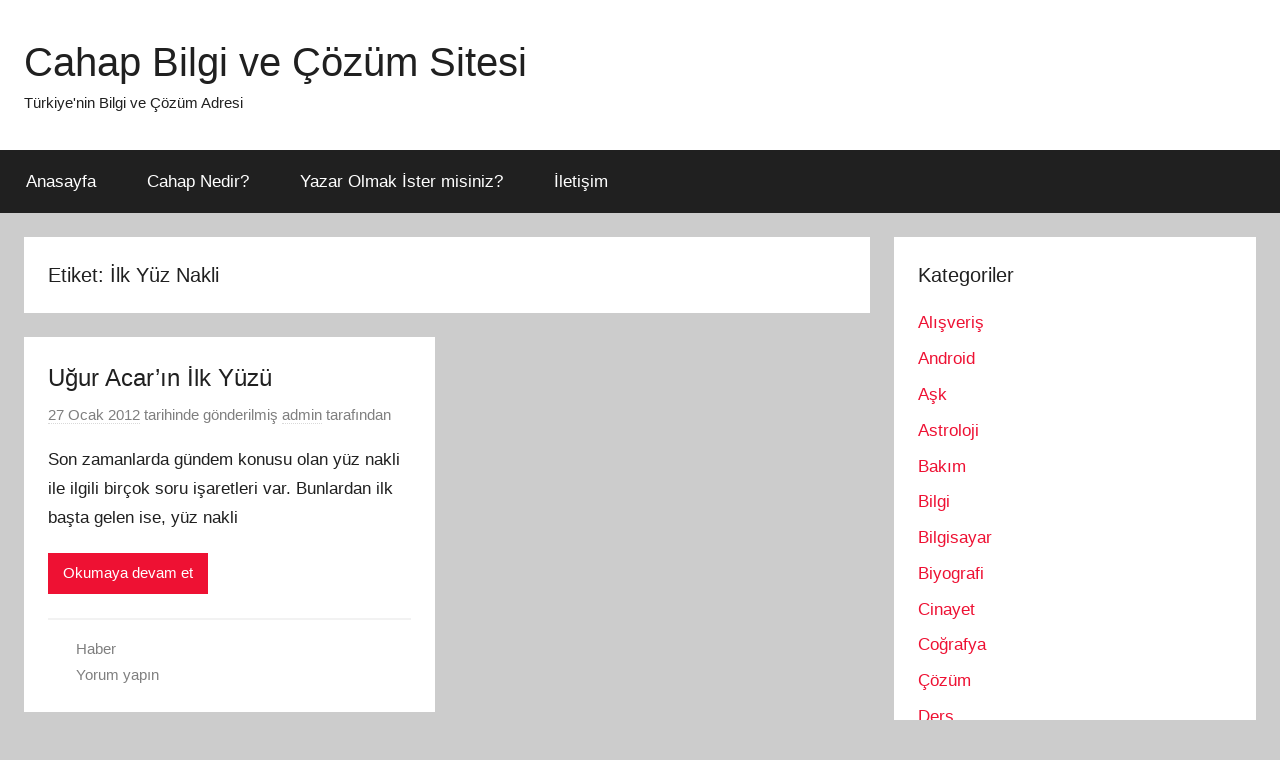

--- FILE ---
content_type: text/html
request_url: https://cahap.com/tag/ilk-yuz-nakli/
body_size: 9919
content:
<!DOCTYPE html>
<html dir="ltr" lang="tr">
<head>
<meta charset="UTF-8">
<meta name="viewport" content="width=device-width, initial-scale=1">
<link rel="profile" href="https://gmpg.org/xfn/11">
<title>İlk Yüz Nakli - Cahap Bilgi ve Çözüm Sitesi</title>
<!-- All in One SEO 4.9.2 - aioseo.com -->
<meta name="robots" content="max-image-preview:large" />
<meta name="keywords" content="uğur acarın i̇lk yüzü,uğur acar ameliyat öncesi,i̇lk yüz nakli,uğur acar" />
<link rel="canonical" href="https://www.cahap.com/tag/ilk-yuz-nakli/" />
<meta name="generator" content="All in One SEO (AIOSEO) 4.9.2" />
<!-- Google tag (gtag.js) --> <script async src="https://www.googletagmanager.com/gtag/js?id=G-CTX3PGPBFD"></script> <script> window.dataLayer = window.dataLayer || []; function gtag(){dataLayer.push(arguments);} gtag('js', new Date()); gtag('config', 'G-CTX3PGPBFD'); </script>
<meta name="google-site-verification" content="AOAl-8wInXyx8VYoCobpc9vbQVQr7hGiOJV4ThpM9Iw" />
<script type="application/ld+json" class="aioseo-schema">
{"@context":"https:\/\/schema.org","@graph":[{"@type":"BreadcrumbList","@id":"https:\/\/www.cahap.com\/tag\/ilk-yuz-nakli\/#breadcrumblist","itemListElement":[{"@type":"ListItem","@id":"https:\/\/www.cahap.com#listItem","position":1,"name":"Ev","item":"https:\/\/www.cahap.com","nextItem":{"@type":"ListItem","@id":"https:\/\/www.cahap.com\/tag\/ilk-yuz-nakli\/#listItem","name":"\u0130lk Y\u00fcz Nakli"}},{"@type":"ListItem","@id":"https:\/\/www.cahap.com\/tag\/ilk-yuz-nakli\/#listItem","position":2,"name":"\u0130lk Y\u00fcz Nakli","previousItem":{"@type":"ListItem","@id":"https:\/\/www.cahap.com#listItem","name":"Ev"}}]},{"@type":"CollectionPage","@id":"https:\/\/www.cahap.com\/tag\/ilk-yuz-nakli\/#collectionpage","url":"https:\/\/www.cahap.com\/tag\/ilk-yuz-nakli\/","name":"\u0130lk Y\u00fcz Nakli - Cahap Bilgi ve \u00c7\u00f6z\u00fcm Sitesi","inLanguage":"tr-TR","isPartOf":{"@id":"https:\/\/www.cahap.com\/#website"},"breadcrumb":{"@id":"https:\/\/www.cahap.com\/tag\/ilk-yuz-nakli\/#breadcrumblist"}},{"@type":"Organization","@id":"https:\/\/www.cahap.com\/#organization","name":"Cahap Bilgi ve \u00c7\u00f6z\u00fcm Sitesi","description":"T\u00fcrkiye'nin Bilgi ve \u00c7\u00f6z\u00fcm Adresi","url":"https:\/\/www.cahap.com\/","logo":{"@type":"ImageObject","url":"https:\/\/www.cahap.com\/wp-content\/uploads\/2014\/05\/cahaplogo2.png","@id":"https:\/\/www.cahap.com\/tag\/ilk-yuz-nakli\/#organizationLogo","width":200,"height":88,"caption":"cahaplogo2"},"image":{"@id":"https:\/\/www.cahap.com\/tag\/ilk-yuz-nakli\/#organizationLogo"}},{"@type":"WebSite","@id":"https:\/\/www.cahap.com\/#website","url":"https:\/\/www.cahap.com\/","name":"Cahap Bilgi ve \u00c7\u00f6z\u00fcm Sitesi","description":"T\u00fcrkiye'nin Bilgi ve \u00c7\u00f6z\u00fcm Adresi","inLanguage":"tr-TR","publisher":{"@id":"https:\/\/www.cahap.com\/#organization"}}]}
</script>
<!-- All in One SEO -->
<link rel="alternate" type="application/rss+xml" title="Cahap Bilgi ve Çözüm Sitesi &raquo; akışı" href="https://www.cahap.com/feed/" />
<link rel="alternate" type="application/rss+xml" title="Cahap Bilgi ve Çözüm Sitesi &raquo; yorum akışı" href="https://www.cahap.com/comments/feed/" />
<link rel="alternate" type="application/rss+xml" title="Cahap Bilgi ve Çözüm Sitesi &raquo; İlk Yüz Nakli etiket akışı" href="https://www.cahap.com/tag/ilk-yuz-nakli/feed/" />
<style id='wp-img-auto-sizes-contain-inline-css' type='text/css'>
img:is([sizes=auto i],[sizes^="auto," i]){contain-intrinsic-size:3000px 1500px}
/*# sourceURL=wp-img-auto-sizes-contain-inline-css */
</style>
<!-- <link rel='stylesheet' id='donovan-theme-fonts-css' href='https://www.cahap.com/wp-content/fonts/d389eea082726d717f7b6de0468ccb75.css?ver=20201110' type='text/css' media='all' /> -->
<link rel="stylesheet" type="text/css" href="//www.cahap.com/wp-content/cache/wpfc-minified/mlvy2agt/bgysk.css" media="all"/>
<style id='wp-emoji-styles-inline-css' type='text/css'>
img.wp-smiley, img.emoji {
display: inline !important;
border: none !important;
box-shadow: none !important;
height: 1em !important;
width: 1em !important;
margin: 0 0.07em !important;
vertical-align: -0.1em !important;
background: none !important;
padding: 0 !important;
}
/*# sourceURL=wp-emoji-styles-inline-css */
</style>
<style id='wp-block-library-inline-css' type='text/css'>
:root{--wp-block-synced-color:#7a00df;--wp-block-synced-color--rgb:122,0,223;--wp-bound-block-color:var(--wp-block-synced-color);--wp-editor-canvas-background:#ddd;--wp-admin-theme-color:#007cba;--wp-admin-theme-color--rgb:0,124,186;--wp-admin-theme-color-darker-10:#006ba1;--wp-admin-theme-color-darker-10--rgb:0,107,160.5;--wp-admin-theme-color-darker-20:#005a87;--wp-admin-theme-color-darker-20--rgb:0,90,135;--wp-admin-border-width-focus:2px}@media (min-resolution:192dpi){:root{--wp-admin-border-width-focus:1.5px}}.wp-element-button{cursor:pointer}:root .has-very-light-gray-background-color{background-color:#eee}:root .has-very-dark-gray-background-color{background-color:#313131}:root .has-very-light-gray-color{color:#eee}:root .has-very-dark-gray-color{color:#313131}:root .has-vivid-green-cyan-to-vivid-cyan-blue-gradient-background{background:linear-gradient(135deg,#00d084,#0693e3)}:root .has-purple-crush-gradient-background{background:linear-gradient(135deg,#34e2e4,#4721fb 50%,#ab1dfe)}:root .has-hazy-dawn-gradient-background{background:linear-gradient(135deg,#faaca8,#dad0ec)}:root .has-subdued-olive-gradient-background{background:linear-gradient(135deg,#fafae1,#67a671)}:root .has-atomic-cream-gradient-background{background:linear-gradient(135deg,#fdd79a,#004a59)}:root .has-nightshade-gradient-background{background:linear-gradient(135deg,#330968,#31cdcf)}:root .has-midnight-gradient-background{background:linear-gradient(135deg,#020381,#2874fc)}:root{--wp--preset--font-size--normal:16px;--wp--preset--font-size--huge:42px}.has-regular-font-size{font-size:1em}.has-larger-font-size{font-size:2.625em}.has-normal-font-size{font-size:var(--wp--preset--font-size--normal)}.has-huge-font-size{font-size:var(--wp--preset--font-size--huge)}.has-text-align-center{text-align:center}.has-text-align-left{text-align:left}.has-text-align-right{text-align:right}.has-fit-text{white-space:nowrap!important}#end-resizable-editor-section{display:none}.aligncenter{clear:both}.items-justified-left{justify-content:flex-start}.items-justified-center{justify-content:center}.items-justified-right{justify-content:flex-end}.items-justified-space-between{justify-content:space-between}.screen-reader-text{border:0;clip-path:inset(50%);height:1px;margin:-1px;overflow:hidden;padding:0;position:absolute;width:1px;word-wrap:normal!important}.screen-reader-text:focus{background-color:#ddd;clip-path:none;color:#444;display:block;font-size:1em;height:auto;left:5px;line-height:normal;padding:15px 23px 14px;text-decoration:none;top:5px;width:auto;z-index:100000}html :where(.has-border-color){border-style:solid}html :where([style*=border-top-color]){border-top-style:solid}html :where([style*=border-right-color]){border-right-style:solid}html :where([style*=border-bottom-color]){border-bottom-style:solid}html :where([style*=border-left-color]){border-left-style:solid}html :where([style*=border-width]){border-style:solid}html :where([style*=border-top-width]){border-top-style:solid}html :where([style*=border-right-width]){border-right-style:solid}html :where([style*=border-bottom-width]){border-bottom-style:solid}html :where([style*=border-left-width]){border-left-style:solid}html :where(img[class*=wp-image-]){height:auto;max-width:100%}:where(figure){margin:0 0 1em}html :where(.is-position-sticky){--wp-admin--admin-bar--position-offset:var(--wp-admin--admin-bar--height,0px)}@media screen and (max-width:600px){html :where(.is-position-sticky){--wp-admin--admin-bar--position-offset:0px}}
/*# sourceURL=wp-block-library-inline-css */
</style><style id='global-styles-inline-css' type='text/css'>
:root{--wp--preset--aspect-ratio--square: 1;--wp--preset--aspect-ratio--4-3: 4/3;--wp--preset--aspect-ratio--3-4: 3/4;--wp--preset--aspect-ratio--3-2: 3/2;--wp--preset--aspect-ratio--2-3: 2/3;--wp--preset--aspect-ratio--16-9: 16/9;--wp--preset--aspect-ratio--9-16: 9/16;--wp--preset--color--black: #000000;--wp--preset--color--cyan-bluish-gray: #abb8c3;--wp--preset--color--white: #ffffff;--wp--preset--color--pale-pink: #f78da7;--wp--preset--color--vivid-red: #cf2e2e;--wp--preset--color--luminous-vivid-orange: #ff6900;--wp--preset--color--luminous-vivid-amber: #fcb900;--wp--preset--color--light-green-cyan: #7bdcb5;--wp--preset--color--vivid-green-cyan: #00d084;--wp--preset--color--pale-cyan-blue: #8ed1fc;--wp--preset--color--vivid-cyan-blue: #0693e3;--wp--preset--color--vivid-purple: #9b51e0;--wp--preset--color--primary: #ee1133;--wp--preset--color--secondary: #d5001a;--wp--preset--color--tertiary: #bb0000;--wp--preset--color--accent: #1153ee;--wp--preset--color--highlight: #eedc11;--wp--preset--color--light-gray: #f2f2f2;--wp--preset--color--gray: #666666;--wp--preset--color--dark-gray: #202020;--wp--preset--gradient--vivid-cyan-blue-to-vivid-purple: linear-gradient(135deg,rgb(6,147,227) 0%,rgb(155,81,224) 100%);--wp--preset--gradient--light-green-cyan-to-vivid-green-cyan: linear-gradient(135deg,rgb(122,220,180) 0%,rgb(0,208,130) 100%);--wp--preset--gradient--luminous-vivid-amber-to-luminous-vivid-orange: linear-gradient(135deg,rgb(252,185,0) 0%,rgb(255,105,0) 100%);--wp--preset--gradient--luminous-vivid-orange-to-vivid-red: linear-gradient(135deg,rgb(255,105,0) 0%,rgb(207,46,46) 100%);--wp--preset--gradient--very-light-gray-to-cyan-bluish-gray: linear-gradient(135deg,rgb(238,238,238) 0%,rgb(169,184,195) 100%);--wp--preset--gradient--cool-to-warm-spectrum: linear-gradient(135deg,rgb(74,234,220) 0%,rgb(151,120,209) 20%,rgb(207,42,186) 40%,rgb(238,44,130) 60%,rgb(251,105,98) 80%,rgb(254,248,76) 100%);--wp--preset--gradient--blush-light-purple: linear-gradient(135deg,rgb(255,206,236) 0%,rgb(152,150,240) 100%);--wp--preset--gradient--blush-bordeaux: linear-gradient(135deg,rgb(254,205,165) 0%,rgb(254,45,45) 50%,rgb(107,0,62) 100%);--wp--preset--gradient--luminous-dusk: linear-gradient(135deg,rgb(255,203,112) 0%,rgb(199,81,192) 50%,rgb(65,88,208) 100%);--wp--preset--gradient--pale-ocean: linear-gradient(135deg,rgb(255,245,203) 0%,rgb(182,227,212) 50%,rgb(51,167,181) 100%);--wp--preset--gradient--electric-grass: linear-gradient(135deg,rgb(202,248,128) 0%,rgb(113,206,126) 100%);--wp--preset--gradient--midnight: linear-gradient(135deg,rgb(2,3,129) 0%,rgb(40,116,252) 100%);--wp--preset--font-size--small: 13px;--wp--preset--font-size--medium: 20px;--wp--preset--font-size--large: 36px;--wp--preset--font-size--x-large: 42px;--wp--preset--spacing--20: 0.44rem;--wp--preset--spacing--30: 0.67rem;--wp--preset--spacing--40: 1rem;--wp--preset--spacing--50: 1.5rem;--wp--preset--spacing--60: 2.25rem;--wp--preset--spacing--70: 3.38rem;--wp--preset--spacing--80: 5.06rem;--wp--preset--shadow--natural: 6px 6px 9px rgba(0, 0, 0, 0.2);--wp--preset--shadow--deep: 12px 12px 50px rgba(0, 0, 0, 0.4);--wp--preset--shadow--sharp: 6px 6px 0px rgba(0, 0, 0, 0.2);--wp--preset--shadow--outlined: 6px 6px 0px -3px rgb(255, 255, 255), 6px 6px rgb(0, 0, 0);--wp--preset--shadow--crisp: 6px 6px 0px rgb(0, 0, 0);}:where(.is-layout-flex){gap: 0.5em;}:where(.is-layout-grid){gap: 0.5em;}body .is-layout-flex{display: flex;}.is-layout-flex{flex-wrap: wrap;align-items: center;}.is-layout-flex > :is(*, div){margin: 0;}body .is-layout-grid{display: grid;}.is-layout-grid > :is(*, div){margin: 0;}:where(.wp-block-columns.is-layout-flex){gap: 2em;}:where(.wp-block-columns.is-layout-grid){gap: 2em;}:where(.wp-block-post-template.is-layout-flex){gap: 1.25em;}:where(.wp-block-post-template.is-layout-grid){gap: 1.25em;}.has-black-color{color: var(--wp--preset--color--black) !important;}.has-cyan-bluish-gray-color{color: var(--wp--preset--color--cyan-bluish-gray) !important;}.has-white-color{color: var(--wp--preset--color--white) !important;}.has-pale-pink-color{color: var(--wp--preset--color--pale-pink) !important;}.has-vivid-red-color{color: var(--wp--preset--color--vivid-red) !important;}.has-luminous-vivid-orange-color{color: var(--wp--preset--color--luminous-vivid-orange) !important;}.has-luminous-vivid-amber-color{color: var(--wp--preset--color--luminous-vivid-amber) !important;}.has-light-green-cyan-color{color: var(--wp--preset--color--light-green-cyan) !important;}.has-vivid-green-cyan-color{color: var(--wp--preset--color--vivid-green-cyan) !important;}.has-pale-cyan-blue-color{color: var(--wp--preset--color--pale-cyan-blue) !important;}.has-vivid-cyan-blue-color{color: var(--wp--preset--color--vivid-cyan-blue) !important;}.has-vivid-purple-color{color: var(--wp--preset--color--vivid-purple) !important;}.has-black-background-color{background-color: var(--wp--preset--color--black) !important;}.has-cyan-bluish-gray-background-color{background-color: var(--wp--preset--color--cyan-bluish-gray) !important;}.has-white-background-color{background-color: var(--wp--preset--color--white) !important;}.has-pale-pink-background-color{background-color: var(--wp--preset--color--pale-pink) !important;}.has-vivid-red-background-color{background-color: var(--wp--preset--color--vivid-red) !important;}.has-luminous-vivid-orange-background-color{background-color: var(--wp--preset--color--luminous-vivid-orange) !important;}.has-luminous-vivid-amber-background-color{background-color: var(--wp--preset--color--luminous-vivid-amber) !important;}.has-light-green-cyan-background-color{background-color: var(--wp--preset--color--light-green-cyan) !important;}.has-vivid-green-cyan-background-color{background-color: var(--wp--preset--color--vivid-green-cyan) !important;}.has-pale-cyan-blue-background-color{background-color: var(--wp--preset--color--pale-cyan-blue) !important;}.has-vivid-cyan-blue-background-color{background-color: var(--wp--preset--color--vivid-cyan-blue) !important;}.has-vivid-purple-background-color{background-color: var(--wp--preset--color--vivid-purple) !important;}.has-black-border-color{border-color: var(--wp--preset--color--black) !important;}.has-cyan-bluish-gray-border-color{border-color: var(--wp--preset--color--cyan-bluish-gray) !important;}.has-white-border-color{border-color: var(--wp--preset--color--white) !important;}.has-pale-pink-border-color{border-color: var(--wp--preset--color--pale-pink) !important;}.has-vivid-red-border-color{border-color: var(--wp--preset--color--vivid-red) !important;}.has-luminous-vivid-orange-border-color{border-color: var(--wp--preset--color--luminous-vivid-orange) !important;}.has-luminous-vivid-amber-border-color{border-color: var(--wp--preset--color--luminous-vivid-amber) !important;}.has-light-green-cyan-border-color{border-color: var(--wp--preset--color--light-green-cyan) !important;}.has-vivid-green-cyan-border-color{border-color: var(--wp--preset--color--vivid-green-cyan) !important;}.has-pale-cyan-blue-border-color{border-color: var(--wp--preset--color--pale-cyan-blue) !important;}.has-vivid-cyan-blue-border-color{border-color: var(--wp--preset--color--vivid-cyan-blue) !important;}.has-vivid-purple-border-color{border-color: var(--wp--preset--color--vivid-purple) !important;}.has-vivid-cyan-blue-to-vivid-purple-gradient-background{background: var(--wp--preset--gradient--vivid-cyan-blue-to-vivid-purple) !important;}.has-light-green-cyan-to-vivid-green-cyan-gradient-background{background: var(--wp--preset--gradient--light-green-cyan-to-vivid-green-cyan) !important;}.has-luminous-vivid-amber-to-luminous-vivid-orange-gradient-background{background: var(--wp--preset--gradient--luminous-vivid-amber-to-luminous-vivid-orange) !important;}.has-luminous-vivid-orange-to-vivid-red-gradient-background{background: var(--wp--preset--gradient--luminous-vivid-orange-to-vivid-red) !important;}.has-very-light-gray-to-cyan-bluish-gray-gradient-background{background: var(--wp--preset--gradient--very-light-gray-to-cyan-bluish-gray) !important;}.has-cool-to-warm-spectrum-gradient-background{background: var(--wp--preset--gradient--cool-to-warm-spectrum) !important;}.has-blush-light-purple-gradient-background{background: var(--wp--preset--gradient--blush-light-purple) !important;}.has-blush-bordeaux-gradient-background{background: var(--wp--preset--gradient--blush-bordeaux) !important;}.has-luminous-dusk-gradient-background{background: var(--wp--preset--gradient--luminous-dusk) !important;}.has-pale-ocean-gradient-background{background: var(--wp--preset--gradient--pale-ocean) !important;}.has-electric-grass-gradient-background{background: var(--wp--preset--gradient--electric-grass) !important;}.has-midnight-gradient-background{background: var(--wp--preset--gradient--midnight) !important;}.has-small-font-size{font-size: var(--wp--preset--font-size--small) !important;}.has-medium-font-size{font-size: var(--wp--preset--font-size--medium) !important;}.has-large-font-size{font-size: var(--wp--preset--font-size--large) !important;}.has-x-large-font-size{font-size: var(--wp--preset--font-size--x-large) !important;}
/*# sourceURL=global-styles-inline-css */
</style>
<style id='classic-theme-styles-inline-css' type='text/css'>
/*! This file is auto-generated */
.wp-block-button__link{color:#fff;background-color:#32373c;border-radius:9999px;box-shadow:none;text-decoration:none;padding:calc(.667em + 2px) calc(1.333em + 2px);font-size:1.125em}.wp-block-file__button{background:#32373c;color:#fff;text-decoration:none}
/*# sourceURL=/wp-includes/css/classic-themes.min.css */
</style>
<!-- <link rel='stylesheet' id='cptch_stylesheet-css' href='https://www.cahap.com/wp-content/plugins/captcha/css/front_end_style.css?ver=4.4.5' type='text/css' media='all' /> -->
<!-- <link rel='stylesheet' id='dashicons-css' href='https://www.cahap.com/wp-includes/css/dashicons.min.css?ver=6.9' type='text/css' media='all' /> -->
<!-- <link rel='stylesheet' id='cptch_desktop_style-css' href='https://www.cahap.com/wp-content/plugins/captcha/css/desktop_style.css?ver=4.4.5' type='text/css' media='all' /> -->
<!-- <link rel='stylesheet' id='donovan-stylesheet-css' href='https://www.cahap.com/wp-content/themes/donovan/style.css?ver=1.9.1' type='text/css' media='all' /> -->
<link rel="stylesheet" type="text/css" href="//www.cahap.com/wp-content/cache/wpfc-minified/lzhkovhp/bgysk.css" media="all"/>
<script src='//www.cahap.com/wp-content/cache/wpfc-minified/dj4s4epu/bgysk.js' type="text/javascript"></script>
<!-- <script type="text/javascript" src="https://www.cahap.com/wp-content/themes/donovan/assets/js/svgxuse.min.js?ver=1.2.6" id="svgxuse-js"></script> -->
<link rel="https://api.w.org/" href="https://www.cahap.com/wp-json/" /><link rel="alternate" title="JSON" type="application/json" href="https://www.cahap.com/wp-json/wp/v2/tags/396" /><link rel="EditURI" type="application/rsd+xml" title="RSD" href="https://www.cahap.com/xmlrpc.php?rsd" />
<meta name="generator" content="WordPress 6.9" />
<style type="text/css">.recentcomments a{display:inline !important;padding:0 !important;margin:0 !important;}</style></head>
<body data-rsssl=1 class="archive tag tag-ilk-yuz-nakli tag-396 wp-embed-responsive wp-theme-donovan blog-grid-layout hfeed">
<div id="page" class="site">
<a class="skip-link screen-reader-text" href="#content">İçeriğe atla</a>
<header id="masthead" class="site-header clearfix" role="banner">
<div class="header-main container clearfix">
<div id="logo" class="site-branding clearfix">
<p class="site-title"><a href="https://www.cahap.com/" rel="home">Cahap Bilgi ve Çözüm Sitesi</a></p>
<p class="site-description">Türkiye&#039;nin Bilgi ve Çözüm Adresi</p>
</div><!-- .site-branding -->
</div><!-- .header-main -->
<div id="main-navigation-wrap" class="primary-navigation-wrap">
<div id="main-navigation-container" class="primary-navigation-container container">
<button class="primary-menu-toggle menu-toggle" aria-controls="primary-menu" aria-expanded="false" >
<svg class="icon icon-menu" aria-hidden="true" role="img"> <use xlink:href="https://www.cahap.com/wp-content/themes/donovan/assets/icons/genericons-neue.svg#menu"></use> </svg><svg class="icon icon-close" aria-hidden="true" role="img"> <use xlink:href="https://www.cahap.com/wp-content/themes/donovan/assets/icons/genericons-neue.svg#close"></use> </svg>				<span class="menu-toggle-text">Menü</span>
</button>
<div class="primary-navigation">
<nav id="site-navigation" class="main-navigation" role="navigation"  aria-label="Primary Menu">
<ul id="primary-menu" class="menu"><li id="menu-item-1339" class="home menu-item menu-item-type-custom menu-item-object-custom menu-item-home menu-item-1339"><a href="https://www.cahap.com/">Anasayfa</a></li>
<li id="menu-item-3354" class="menu-item menu-item-type-post_type menu-item-object-page menu-item-3354"><a href="https://www.cahap.com/cahap-nedir/">Cahap Nedir?</a></li>
<li id="menu-item-3352" class="menu-item menu-item-type-post_type menu-item-object-page menu-item-3352"><a href="https://www.cahap.com/yazar-olmak-ister-misiniz/">Yazar Olmak İster misiniz?</a></li>
<li id="menu-item-3353" class="menu-item menu-item-type-post_type menu-item-object-page menu-item-3353"><a href="https://www.cahap.com/iletisim/">İletişim</a></li>
</ul>				</nav><!-- #site-navigation -->
</div><!-- .primary-navigation -->
</div>
</div>
</header><!-- #masthead -->
<div id="content" class="site-content container">
<div id="primary" class="content-archive content-area">
<main id="main" class="site-main" role="main">
<header class="archive-header">
<h1 class="archive-title">Etiket: <span>İlk Yüz Nakli</span></h1>				
</header><!-- .archive-header -->
<div id="post-wrapper" class="post-wrapper">
<article id="post-397" class="post-397 post type-post status-publish format-standard hentry category-haber tag-ilk-yuz-nakli tag-ugur-acar tag-ugur-acar-ameliyat-oncesi tag-ugur-acarin-ilk-yuzu">
<div class="post-content">
<header class="entry-header">
<h2 class="entry-title"><a href="https://www.cahap.com/ugur-acarin-ilk-yuzu/" rel="bookmark">Uğur Acar&#8217;ın İlk Yüzü</a></h2>
<div class="entry-meta post-details"><span class="posted-on meta-date"><a href="https://www.cahap.com/ugur-acarin-ilk-yuzu/" rel="bookmark"><time class="entry-date published updated" datetime="2012-01-27T14:23:34+03:00">27 Ocak 2012</time></a> tarihinde gönderilmiş</span><span class="posted-by meta-author"> <span class="author vcard"><a class="url fn n" href="https://www.cahap.com/author/admin/" title="admin tarafından yazılmış tüm yazıları görüntüle" rel="author">admin</a></span> tarafından</span></div>
</header><!-- .entry-header -->
<div class="entry-content entry-excerpt clearfix">
<p>Son zamanlarda gündem konusu olan yüz nakli ile ilgili birçok soru işaretleri var. Bunlardan ilk başta gelen ise, yüz nakli</p>
<a href="https://www.cahap.com/ugur-acarin-ilk-yuzu/" class="more-link">Okumaya devam et</a>
</div><!-- .entry-content -->
</div>
<footer class="entry-footer post-details">
<div class="entry-categories"> <svg class="icon icon-category" aria-hidden="true" role="img"> <use xlink:href="https://www.cahap.com/wp-content/themes/donovan/assets/icons/genericons-neue.svg#category"></use> </svg><a href="https://www.cahap.com/category/haber/" rel="category tag">Haber</a></div>
<div class="entry-comments">
<svg class="icon icon-mail" aria-hidden="true" role="img"> <use xlink:href="https://www.cahap.com/wp-content/themes/donovan/assets/icons/genericons-neue.svg#mail"></use> </svg><a href="https://www.cahap.com/ugur-acarin-ilk-yuzu/#respond">Yorum yapın</a>
</div>
</footer><!-- .entry-footer -->
</article>
</div>
</main><!-- #main -->
</div><!-- #primary -->
<section id="secondary" class="sidebar widget-area clearfix" role="complementary">
<section id="categories-21" class="widget widget_categories"><h4 class="widget-title">Kategoriler</h4>
<ul>
<li class="cat-item cat-item-14"><a href="https://www.cahap.com/category/alisveris/">Alışveriş</a>
</li>
<li class="cat-item cat-item-1603"><a href="https://www.cahap.com/category/android/">Android</a>
</li>
<li class="cat-item cat-item-495"><a href="https://www.cahap.com/category/ask/">Aşk</a>
</li>
<li class="cat-item cat-item-1199"><a href="https://www.cahap.com/category/astroloji/">Astroloji</a>
</li>
<li class="cat-item cat-item-939"><a href="https://www.cahap.com/category/bakim/">Bakım</a>
</li>
<li class="cat-item cat-item-72"><a href="https://www.cahap.com/category/bilgi/">Bilgi</a>
</li>
<li class="cat-item cat-item-32"><a href="https://www.cahap.com/category/bilgisayar/">Bilgisayar</a>
</li>
<li class="cat-item cat-item-183"><a href="https://www.cahap.com/category/biyografi/">Biyografi</a>
</li>
<li class="cat-item cat-item-635"><a href="https://www.cahap.com/category/cinayet/">Cinayet</a>
</li>
<li class="cat-item cat-item-62"><a href="https://www.cahap.com/category/cografya/">Coğrafya</a>
</li>
<li class="cat-item cat-item-2109"><a href="https://www.cahap.com/category/cozum/">Çözüm</a>
</li>
<li class="cat-item cat-item-100"><a href="https://www.cahap.com/category/ders/">Ders</a>
</li>
<li class="cat-item cat-item-905"><a href="https://www.cahap.com/category/dini/">Dini</a>
</li>
<li class="cat-item cat-item-2352"><a href="https://www.cahap.com/category/dizi/">Dizi</a>
</li>
<li class="cat-item cat-item-231"><a href="https://www.cahap.com/category/edebiyat/">Edebiyat</a>
</li>
<li class="cat-item cat-item-13"><a href="https://www.cahap.com/category/egitim/">Eğitim</a>
</li>
<li class="cat-item cat-item-377"><a href="https://www.cahap.com/category/film/">Film</a>
</li>
<li class="cat-item cat-item-455"><a href="https://www.cahap.com/category/fotograf/">Fotoğraf</a>
</li>
<li class="cat-item cat-item-1"><a href="https://www.cahap.com/category/genel/">Genel</a>
</li>
<li class="cat-item cat-item-298"><a href="https://www.cahap.com/category/google-adsense/">Google Adsense</a>
</li>
<li class="cat-item cat-item-218"><a href="https://www.cahap.com/category/guzellik/">Güzellik</a>
</li>
<li class="cat-item cat-item-393"><a href="https://www.cahap.com/category/haber/">Haber</a>
</li>
<li class="cat-item cat-item-203"><a href="https://www.cahap.com/category/oyun/hile/">Hile</a>
</li>
<li class="cat-item cat-item-5"><a href="https://www.cahap.com/category/internet/">İnternet</a>
</li>
<li class="cat-item cat-item-4077"><a href="https://www.cahap.com/category/iphone/">iPhone</a>
</li>
<li class="cat-item cat-item-555"><a href="https://www.cahap.com/category/karikatur/">Karikatür</a>
</li>
<li class="cat-item cat-item-46"><a href="https://www.cahap.com/category/kimdir/">Kimdir</a>
</li>
<li class="cat-item cat-item-4088"><a href="https://www.cahap.com/category/macbook/">Macbook</a>
</li>
<li class="cat-item cat-item-145"><a href="https://www.cahap.com/category/moda/">Moda</a>
</li>
<li class="cat-item cat-item-79"><a href="https://www.cahap.com/category/muzik/">Müzik</a>
</li>
<li class="cat-item cat-item-22"><a href="https://www.cahap.com/category/nedir/">Nedir</a>
</li>
<li class="cat-item cat-item-577"><a href="https://www.cahap.com/category/orman-endustrisi/">Orman Endüstrisi</a>
</li>
<li class="cat-item cat-item-562"><a href="https://www.cahap.com/category/otomobil/">Otomobil</a>
</li>
<li class="cat-item cat-item-202"><a href="https://www.cahap.com/category/oyun/">Oyun</a>
</li>
<li class="cat-item cat-item-33"><a href="https://www.cahap.com/category/program/">Program</a>
</li>
<li class="cat-item cat-item-18"><a href="https://www.cahap.com/category/puf-noktalar/">Püf Noktalar</a>
</li>
<li class="cat-item cat-item-67"><a href="https://www.cahap.com/category/reklam/">Reklam</a>
</li>
<li class="cat-item cat-item-465"><a href="https://www.cahap.com/category/ruya-tabirleri/">Rüya Tabirleri</a>
</li>
<li class="cat-item cat-item-135"><a href="https://www.cahap.com/category/saglik/">Sağlık</a>
</li>
<li class="cat-item cat-item-232"><a href="https://www.cahap.com/category/sanat/">Sanat</a>
</li>
<li class="cat-item cat-item-209"><a href="https://www.cahap.com/category/seyahat/">Seyahat</a>
</li>
<li class="cat-item cat-item-405"><a href="https://www.cahap.com/category/sigorta/">Sigorta</a>
</li>
<li class="cat-item cat-item-230"><a href="https://www.cahap.com/category/sinema/">Sinema</a>
</li>
<li class="cat-item cat-item-1147"><a href="https://www.cahap.com/category/siyaset/">Siyaset</a>
</li>
<li class="cat-item cat-item-475"><a href="https://www.cahap.com/category/soru-cevap/">Soru-Cevap</a>
</li>
<li class="cat-item cat-item-449"><a href="https://www.cahap.com/category/spor/">Spor</a>
</li>
<li class="cat-item cat-item-225"><a href="https://www.cahap.com/category/yemek/tarif/">Tarif</a>
</li>
<li class="cat-item cat-item-4058"><a href="https://www.cahap.com/category/tarih/">Tarih</a>
</li>
<li class="cat-item cat-item-89"><a href="https://www.cahap.com/category/teknoloji/">Teknoloji</a>
</li>
<li class="cat-item cat-item-73"><a href="https://www.cahap.com/category/telefon/">Telefon</a>
</li>
<li class="cat-item cat-item-176"><a href="https://www.cahap.com/category/televizyon/">Televizyon</a>
</li>
<li class="cat-item cat-item-50"><a href="https://www.cahap.com/category/video/">Video</a>
</li>
<li class="cat-item cat-item-352"><a href="https://www.cahap.com/category/wordpress/">Wordpress</a>
</li>
<li class="cat-item cat-item-40"><a href="https://www.cahap.com/category/yemek/">Yemek</a>
</li>
<li class="cat-item cat-item-61"><a href="https://www.cahap.com/category/youtube/">Youtube</a>
</li>
</ul>
</section><section id="search-9" class="widget widget_search">
<form role="search" method="get" class="search-form" action="https://www.cahap.com/">
<label>
<span class="screen-reader-text">Arama:</span>
<input type="search" class="search-field"
placeholder="Ara &hellip;"
value="" name="s"
title="Arama:" />
</label>
<button type="submit" class="search-submit">
<svg class="icon icon-search" aria-hidden="true" role="img"> <use xlink:href="https://www.cahap.com/wp-content/themes/donovan/assets/icons/genericons-neue.svg#search"></use> </svg>		<span class="screen-reader-text">Ara</span>
</button>
</form>
</section><section id="text-9" class="widget widget_text">			<div class="textwidget"><script async src="//pagead2.googlesyndication.com/pagead/js/adsbygoogle.js"></script>
<!-- 600x300 -->
<ins class="adsbygoogle"
style="display:inline-block;width:300px;height:600px"
data-ad-client="ca-pub-6513440772872592"
data-ad-slot="9614290689"></ins>
<script>
(adsbygoogle = window.adsbygoogle || []).push({});
</script></div>
</section><section id="recent-comments-9" class="widget widget_recent_comments"><h4 class="widget-title">Son yorumlar</h4><ul id="recentcomments"><li class="recentcomments"><a href="https://www.cahap.com/facebook-beyaz-ekran-ve-checkpoint-sorunu-hatasi/#comment-10179">Facebook Beyaz Ekran ve Checkpoint Sorunu &#8211; Hatası</a> için <span class="comment-author-link">Muharrem</span></li><li class="recentcomments"><a href="https://www.cahap.com/facebook-beyaz-ekran-ve-checkpoint-sorunu-hatasi/#comment-7613">Facebook Beyaz Ekran ve Checkpoint Sorunu &#8211; Hatası</a> için <span class="comment-author-link">Erkan</span></li><li class="recentcomments"><a href="https://www.cahap.com/2014-2015-tablet-bilgisayar-dagitilacak-okullarin-listesi/#comment-3396">2014-2015 Tablet Bilgisayar Dağıtılacak Okulların Listesi</a> için <span class="comment-author-link">Süleyman Rüzgar YILMAZ</span></li><li class="recentcomments"><a href="https://www.cahap.com/2014-2015-tablet-bilgisayar-dagitilacak-okullarin-listesi/#comment-3393">2014-2015 Tablet Bilgisayar Dağıtılacak Okulların Listesi</a> için <span class="comment-author-link">sefghh</span></li><li class="recentcomments"><a href="https://www.cahap.com/2014-2015-tablet-bilgisayar-dagitilacak-okullarin-listesi/#comment-3392">2014-2015 Tablet Bilgisayar Dağıtılacak Okulların Listesi</a> için <span class="comment-author-link">sefghh</span></li></ul></section>
<section id="recent-posts-6" class="widget widget_recent_entries">
<h4 class="widget-title">Son Yazılar</h4>
<ul>
<li>
<a href="https://www.cahap.com/kurutma-makinesi-dogru-bezle-nasil-temizlenir/">Kurutma Makinesi Doğru Bezle Nasıl Temizlenir?</a>
</li>
<li>
<a href="https://www.cahap.com/cenaze-namazinda-hangi-dualar-okunur/">Cenaze Namazında Hangi Dualar Okunur?</a>
</li>
<li>
<a href="https://www.cahap.com/c2c-is-modeli-nedir/">C2C İş Modeli Nedir?</a>
</li>
<li>
<a href="https://www.cahap.com/macbook-kes-yapistir-kisayolu/">Macbook Kes Yapıştır Kısayolu</a>
</li>
<li>
<a href="https://www.cahap.com/deha-filmi-gifted-yorumu/">Deha Filmi &#8211; Gifted Yorumu</a>
</li>
</ul>
</section>
</section><!-- #secondary -->

</div><!-- #content -->
<div id="footer" class="footer-wrap">
<footer id="colophon" class="site-footer container clearfix" role="contentinfo">
<div id="footer-line" class="site-info">
<center>Cahap - 2026</center>
</div><!-- .site-info -->
</footer><!-- #colophon -->
</div>
</div><!-- #page -->
<script type="speculationrules">
{"prefetch":[{"source":"document","where":{"and":[{"href_matches":"/*"},{"not":{"href_matches":["/wp-*.php","/wp-admin/*","/wp-content/uploads/*","/wp-content/*","/wp-content/plugins/*","/wp-content/themes/donovan/*","/*\\?(.+)"]}},{"not":{"selector_matches":"a[rel~=\"nofollow\"]"}},{"not":{"selector_matches":".no-prefetch, .no-prefetch a"}}]},"eagerness":"conservative"}]}
</script>
<script type="module"  src="https://www.cahap.com/wp-content/plugins/all-in-one-seo-pack/dist/Lite/assets/table-of-contents.95d0dfce.js?ver=4.9.2" id="aioseo/js/src/vue/standalone/blocks/table-of-contents/frontend.js-js"></script>
<script type="text/javascript" id="donovan-navigation-js-extra">
/* <![CDATA[ */
var donovanScreenReaderText = {"expand":"Expand child menu","collapse":"Collapse child menu","icon":"\u003Csvg class=\"icon icon-expand\" aria-hidden=\"true\" role=\"img\"\u003E \u003Cuse xlink:href=\"https://www.cahap.com/wp-content/themes/donovan/assets/icons/genericons-neue.svg#expand\"\u003E\u003C/use\u003E \u003C/svg\u003E"};
//# sourceURL=donovan-navigation-js-extra
/* ]]> */
</script>
<script type="text/javascript" src="https://www.cahap.com/wp-content/themes/donovan/assets/js/navigation.min.js?ver=20220224" id="donovan-navigation-js"></script>
<script id="wp-emoji-settings" type="application/json">
{"baseUrl":"https://s.w.org/images/core/emoji/17.0.2/72x72/","ext":".png","svgUrl":"https://s.w.org/images/core/emoji/17.0.2/svg/","svgExt":".svg","source":{"concatemoji":"https://www.cahap.com/wp-includes/js/wp-emoji-release.min.js?ver=6.9"}}
</script>
<script type="module">
/* <![CDATA[ */
/*! This file is auto-generated */
const a=JSON.parse(document.getElementById("wp-emoji-settings").textContent),o=(window._wpemojiSettings=a,"wpEmojiSettingsSupports"),s=["flag","emoji"];function i(e){try{var t={supportTests:e,timestamp:(new Date).valueOf()};sessionStorage.setItem(o,JSON.stringify(t))}catch(e){}}function c(e,t,n){e.clearRect(0,0,e.canvas.width,e.canvas.height),e.fillText(t,0,0);t=new Uint32Array(e.getImageData(0,0,e.canvas.width,e.canvas.height).data);e.clearRect(0,0,e.canvas.width,e.canvas.height),e.fillText(n,0,0);const a=new Uint32Array(e.getImageData(0,0,e.canvas.width,e.canvas.height).data);return t.every((e,t)=>e===a[t])}function p(e,t){e.clearRect(0,0,e.canvas.width,e.canvas.height),e.fillText(t,0,0);var n=e.getImageData(16,16,1,1);for(let e=0;e<n.data.length;e++)if(0!==n.data[e])return!1;return!0}function u(e,t,n,a){switch(t){case"flag":return n(e,"\ud83c\udff3\ufe0f\u200d\u26a7\ufe0f","\ud83c\udff3\ufe0f\u200b\u26a7\ufe0f")?!1:!n(e,"\ud83c\udde8\ud83c\uddf6","\ud83c\udde8\u200b\ud83c\uddf6")&&!n(e,"\ud83c\udff4\udb40\udc67\udb40\udc62\udb40\udc65\udb40\udc6e\udb40\udc67\udb40\udc7f","\ud83c\udff4\u200b\udb40\udc67\u200b\udb40\udc62\u200b\udb40\udc65\u200b\udb40\udc6e\u200b\udb40\udc67\u200b\udb40\udc7f");case"emoji":return!a(e,"\ud83e\u1fac8")}return!1}function f(e,t,n,a){let r;const o=(r="undefined"!=typeof WorkerGlobalScope&&self instanceof WorkerGlobalScope?new OffscreenCanvas(300,150):document.createElement("canvas")).getContext("2d",{willReadFrequently:!0}),s=(o.textBaseline="top",o.font="600 32px Arial",{});return e.forEach(e=>{s[e]=t(o,e,n,a)}),s}function r(e){var t=document.createElement("script");t.src=e,t.defer=!0,document.head.appendChild(t)}a.supports={everything:!0,everythingExceptFlag:!0},new Promise(t=>{let n=function(){try{var e=JSON.parse(sessionStorage.getItem(o));if("object"==typeof e&&"number"==typeof e.timestamp&&(new Date).valueOf()<e.timestamp+604800&&"object"==typeof e.supportTests)return e.supportTests}catch(e){}return null}();if(!n){if("undefined"!=typeof Worker&&"undefined"!=typeof OffscreenCanvas&&"undefined"!=typeof URL&&URL.createObjectURL&&"undefined"!=typeof Blob)try{var e="postMessage("+f.toString()+"("+[JSON.stringify(s),u.toString(),c.toString(),p.toString()].join(",")+"));",a=new Blob([e],{type:"text/javascript"});const r=new Worker(URL.createObjectURL(a),{name:"wpTestEmojiSupports"});return void(r.onmessage=e=>{i(n=e.data),r.terminate(),t(n)})}catch(e){}i(n=f(s,u,c,p))}t(n)}).then(e=>{for(const n in e)a.supports[n]=e[n],a.supports.everything=a.supports.everything&&a.supports[n],"flag"!==n&&(a.supports.everythingExceptFlag=a.supports.everythingExceptFlag&&a.supports[n]);var t;a.supports.everythingExceptFlag=a.supports.everythingExceptFlag&&!a.supports.flag,a.supports.everything||((t=a.source||{}).concatemoji?r(t.concatemoji):t.wpemoji&&t.twemoji&&(r(t.twemoji),r(t.wpemoji)))});
//# sourceURL=https://www.cahap.com/wp-includes/js/wp-emoji-loader.min.js
/* ]]> */
</script>
</body>
</html><!-- WP Fastest Cache file was created in 0.149 seconds, on 23 December 2025 @ 05:50 -->

--- FILE ---
content_type: text/html; charset=utf-8
request_url: https://www.google.com/recaptcha/api2/aframe
body_size: 266
content:
<!DOCTYPE HTML><html><head><meta http-equiv="content-type" content="text/html; charset=UTF-8"></head><body><script nonce="sVrIHSjT-H7sMpwPso8OPA">/** Anti-fraud and anti-abuse applications only. See google.com/recaptcha */ try{var clients={'sodar':'https://pagead2.googlesyndication.com/pagead/sodar?'};window.addEventListener("message",function(a){try{if(a.source===window.parent){var b=JSON.parse(a.data);var c=clients[b['id']];if(c){var d=document.createElement('img');d.src=c+b['params']+'&rc='+(localStorage.getItem("rc::a")?sessionStorage.getItem("rc::b"):"");window.document.body.appendChild(d);sessionStorage.setItem("rc::e",parseInt(sessionStorage.getItem("rc::e")||0)+1);localStorage.setItem("rc::h",'1769797169559');}}}catch(b){}});window.parent.postMessage("_grecaptcha_ready", "*");}catch(b){}</script></body></html>